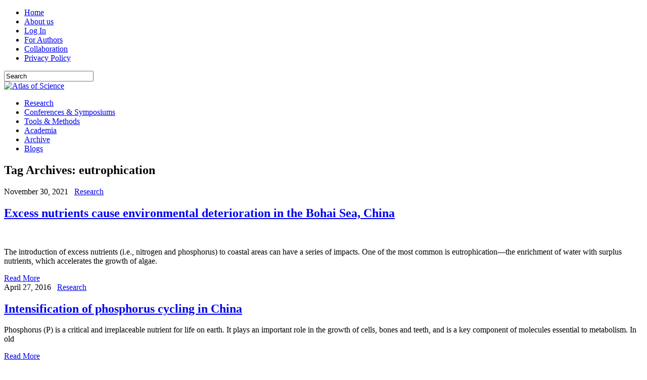

--- FILE ---
content_type: text/html; charset=UTF-8
request_url: https://atlasofscience.org/tag/eutrophication/
body_size: 12181
content:
<!DOCTYPE html>
<html xmlns="http://www.w3.org/1999/xhtml"  xmlns="http://www.w3.org/1999/xhtml" prefix="" lang="en-US">
<head profile="http://gmpg.org/xfn/11">
<meta http-equiv="Content-Type" content="text/html; charset=UTF-8" />

<meta name="viewport" content="width=device-width, initial-scale=1.0" />

<link rel="stylesheet" href="https://atlasofscience.org/wp-content/themes/NewsHour/lib/css/reset.css" type="text/css" media="screen, projection" />
<link rel="stylesheet" href="https://atlasofscience.org/wp-content/themes/NewsHour/lib/css/defaults.css" type="text/css" media="screen, projection" />
<!--[if lt IE 8]><link rel="stylesheet" href="https://atlasofscience.org/wp-content/themes/NewsHour/lib/css/ie.css" type="text/css" media="screen, projection" /><![endif]-->

<link rel="stylesheet" href="https://atlasofscience.org/wp-content/themes/NewsHour/style.css" type="text/css" media="screen, projection" />


<!-- BEGIN Metadata added by the Add-Meta-Tags WordPress plugin -->
<meta name="description" content="Content tagged with eutrophication." />
<meta name="keywords" content="eutrophication" />
<!-- END Metadata added by the Add-Meta-Tags WordPress plugin -->

<title>eutrophication &#8211; Atlas of Science</title>
<meta name='robots' content='max-image-preview:large' />
	<style>img:is([sizes="auto" i], [sizes^="auto," i]) { contain-intrinsic-size: 3000px 1500px }</style>
	<link rel='dns-prefetch' href='//ws.sharethis.com' />
<link rel="alternate" type="application/rss+xml" title="Atlas of Science &raquo; eutrophication Tag Feed" href="https://atlasofscience.org/tag/eutrophication/feed/" />
<script type="text/javascript">
/* <![CDATA[ */
window._wpemojiSettings = {"baseUrl":"https:\/\/s.w.org\/images\/core\/emoji\/16.0.1\/72x72\/","ext":".png","svgUrl":"https:\/\/s.w.org\/images\/core\/emoji\/16.0.1\/svg\/","svgExt":".svg","source":{"concatemoji":"https:\/\/atlasofscience.org\/wp-includes\/js\/wp-emoji-release.min.js?ver=6.8.3"}};
/*! This file is auto-generated */
!function(s,n){var o,i,e;function c(e){try{var t={supportTests:e,timestamp:(new Date).valueOf()};sessionStorage.setItem(o,JSON.stringify(t))}catch(e){}}function p(e,t,n){e.clearRect(0,0,e.canvas.width,e.canvas.height),e.fillText(t,0,0);var t=new Uint32Array(e.getImageData(0,0,e.canvas.width,e.canvas.height).data),a=(e.clearRect(0,0,e.canvas.width,e.canvas.height),e.fillText(n,0,0),new Uint32Array(e.getImageData(0,0,e.canvas.width,e.canvas.height).data));return t.every(function(e,t){return e===a[t]})}function u(e,t){e.clearRect(0,0,e.canvas.width,e.canvas.height),e.fillText(t,0,0);for(var n=e.getImageData(16,16,1,1),a=0;a<n.data.length;a++)if(0!==n.data[a])return!1;return!0}function f(e,t,n,a){switch(t){case"flag":return n(e,"\ud83c\udff3\ufe0f\u200d\u26a7\ufe0f","\ud83c\udff3\ufe0f\u200b\u26a7\ufe0f")?!1:!n(e,"\ud83c\udde8\ud83c\uddf6","\ud83c\udde8\u200b\ud83c\uddf6")&&!n(e,"\ud83c\udff4\udb40\udc67\udb40\udc62\udb40\udc65\udb40\udc6e\udb40\udc67\udb40\udc7f","\ud83c\udff4\u200b\udb40\udc67\u200b\udb40\udc62\u200b\udb40\udc65\u200b\udb40\udc6e\u200b\udb40\udc67\u200b\udb40\udc7f");case"emoji":return!a(e,"\ud83e\udedf")}return!1}function g(e,t,n,a){var r="undefined"!=typeof WorkerGlobalScope&&self instanceof WorkerGlobalScope?new OffscreenCanvas(300,150):s.createElement("canvas"),o=r.getContext("2d",{willReadFrequently:!0}),i=(o.textBaseline="top",o.font="600 32px Arial",{});return e.forEach(function(e){i[e]=t(o,e,n,a)}),i}function t(e){var t=s.createElement("script");t.src=e,t.defer=!0,s.head.appendChild(t)}"undefined"!=typeof Promise&&(o="wpEmojiSettingsSupports",i=["flag","emoji"],n.supports={everything:!0,everythingExceptFlag:!0},e=new Promise(function(e){s.addEventListener("DOMContentLoaded",e,{once:!0})}),new Promise(function(t){var n=function(){try{var e=JSON.parse(sessionStorage.getItem(o));if("object"==typeof e&&"number"==typeof e.timestamp&&(new Date).valueOf()<e.timestamp+604800&&"object"==typeof e.supportTests)return e.supportTests}catch(e){}return null}();if(!n){if("undefined"!=typeof Worker&&"undefined"!=typeof OffscreenCanvas&&"undefined"!=typeof URL&&URL.createObjectURL&&"undefined"!=typeof Blob)try{var e="postMessage("+g.toString()+"("+[JSON.stringify(i),f.toString(),p.toString(),u.toString()].join(",")+"));",a=new Blob([e],{type:"text/javascript"}),r=new Worker(URL.createObjectURL(a),{name:"wpTestEmojiSupports"});return void(r.onmessage=function(e){c(n=e.data),r.terminate(),t(n)})}catch(e){}c(n=g(i,f,p,u))}t(n)}).then(function(e){for(var t in e)n.supports[t]=e[t],n.supports.everything=n.supports.everything&&n.supports[t],"flag"!==t&&(n.supports.everythingExceptFlag=n.supports.everythingExceptFlag&&n.supports[t]);n.supports.everythingExceptFlag=n.supports.everythingExceptFlag&&!n.supports.flag,n.DOMReady=!1,n.readyCallback=function(){n.DOMReady=!0}}).then(function(){return e}).then(function(){var e;n.supports.everything||(n.readyCallback(),(e=n.source||{}).concatemoji?t(e.concatemoji):e.wpemoji&&e.twemoji&&(t(e.twemoji),t(e.wpemoji)))}))}((window,document),window._wpemojiSettings);
/* ]]> */
</script>
<link rel='stylesheet' id='dashicons-css' href='https://atlasofscience.org/wp-includes/css/dashicons.min.css?ver=6.8.3' type='text/css' media='all' />
<link rel='stylesheet' id='post-views-counter-frontend-css' href='https://atlasofscience.org/wp-content/plugins/post-views-counter/css/frontend.min.css?ver=1.5.5' type='text/css' media='all' />
<style id='wp-emoji-styles-inline-css' type='text/css'>

	img.wp-smiley, img.emoji {
		display: inline !important;
		border: none !important;
		box-shadow: none !important;
		height: 1em !important;
		width: 1em !important;
		margin: 0 0.07em !important;
		vertical-align: -0.1em !important;
		background: none !important;
		padding: 0 !important;
	}
</style>
<link rel='stylesheet' id='wp-block-library-css' href='https://atlasofscience.org/wp-includes/css/dist/block-library/style.min.css?ver=6.8.3' type='text/css' media='all' />
<style id='classic-theme-styles-inline-css' type='text/css'>
/*! This file is auto-generated */
.wp-block-button__link{color:#fff;background-color:#32373c;border-radius:9999px;box-shadow:none;text-decoration:none;padding:calc(.667em + 2px) calc(1.333em + 2px);font-size:1.125em}.wp-block-file__button{background:#32373c;color:#fff;text-decoration:none}
</style>
<style id='global-styles-inline-css' type='text/css'>
:root{--wp--preset--aspect-ratio--square: 1;--wp--preset--aspect-ratio--4-3: 4/3;--wp--preset--aspect-ratio--3-4: 3/4;--wp--preset--aspect-ratio--3-2: 3/2;--wp--preset--aspect-ratio--2-3: 2/3;--wp--preset--aspect-ratio--16-9: 16/9;--wp--preset--aspect-ratio--9-16: 9/16;--wp--preset--color--black: #000000;--wp--preset--color--cyan-bluish-gray: #abb8c3;--wp--preset--color--white: #ffffff;--wp--preset--color--pale-pink: #f78da7;--wp--preset--color--vivid-red: #cf2e2e;--wp--preset--color--luminous-vivid-orange: #ff6900;--wp--preset--color--luminous-vivid-amber: #fcb900;--wp--preset--color--light-green-cyan: #7bdcb5;--wp--preset--color--vivid-green-cyan: #00d084;--wp--preset--color--pale-cyan-blue: #8ed1fc;--wp--preset--color--vivid-cyan-blue: #0693e3;--wp--preset--color--vivid-purple: #9b51e0;--wp--preset--gradient--vivid-cyan-blue-to-vivid-purple: linear-gradient(135deg,rgba(6,147,227,1) 0%,rgb(155,81,224) 100%);--wp--preset--gradient--light-green-cyan-to-vivid-green-cyan: linear-gradient(135deg,rgb(122,220,180) 0%,rgb(0,208,130) 100%);--wp--preset--gradient--luminous-vivid-amber-to-luminous-vivid-orange: linear-gradient(135deg,rgba(252,185,0,1) 0%,rgba(255,105,0,1) 100%);--wp--preset--gradient--luminous-vivid-orange-to-vivid-red: linear-gradient(135deg,rgba(255,105,0,1) 0%,rgb(207,46,46) 100%);--wp--preset--gradient--very-light-gray-to-cyan-bluish-gray: linear-gradient(135deg,rgb(238,238,238) 0%,rgb(169,184,195) 100%);--wp--preset--gradient--cool-to-warm-spectrum: linear-gradient(135deg,rgb(74,234,220) 0%,rgb(151,120,209) 20%,rgb(207,42,186) 40%,rgb(238,44,130) 60%,rgb(251,105,98) 80%,rgb(254,248,76) 100%);--wp--preset--gradient--blush-light-purple: linear-gradient(135deg,rgb(255,206,236) 0%,rgb(152,150,240) 100%);--wp--preset--gradient--blush-bordeaux: linear-gradient(135deg,rgb(254,205,165) 0%,rgb(254,45,45) 50%,rgb(107,0,62) 100%);--wp--preset--gradient--luminous-dusk: linear-gradient(135deg,rgb(255,203,112) 0%,rgb(199,81,192) 50%,rgb(65,88,208) 100%);--wp--preset--gradient--pale-ocean: linear-gradient(135deg,rgb(255,245,203) 0%,rgb(182,227,212) 50%,rgb(51,167,181) 100%);--wp--preset--gradient--electric-grass: linear-gradient(135deg,rgb(202,248,128) 0%,rgb(113,206,126) 100%);--wp--preset--gradient--midnight: linear-gradient(135deg,rgb(2,3,129) 0%,rgb(40,116,252) 100%);--wp--preset--font-size--small: 13px;--wp--preset--font-size--medium: 20px;--wp--preset--font-size--large: 36px;--wp--preset--font-size--x-large: 42px;--wp--preset--spacing--20: 0.44rem;--wp--preset--spacing--30: 0.67rem;--wp--preset--spacing--40: 1rem;--wp--preset--spacing--50: 1.5rem;--wp--preset--spacing--60: 2.25rem;--wp--preset--spacing--70: 3.38rem;--wp--preset--spacing--80: 5.06rem;--wp--preset--shadow--natural: 6px 6px 9px rgba(0, 0, 0, 0.2);--wp--preset--shadow--deep: 12px 12px 50px rgba(0, 0, 0, 0.4);--wp--preset--shadow--sharp: 6px 6px 0px rgba(0, 0, 0, 0.2);--wp--preset--shadow--outlined: 6px 6px 0px -3px rgba(255, 255, 255, 1), 6px 6px rgba(0, 0, 0, 1);--wp--preset--shadow--crisp: 6px 6px 0px rgba(0, 0, 0, 1);}:where(.is-layout-flex){gap: 0.5em;}:where(.is-layout-grid){gap: 0.5em;}body .is-layout-flex{display: flex;}.is-layout-flex{flex-wrap: wrap;align-items: center;}.is-layout-flex > :is(*, div){margin: 0;}body .is-layout-grid{display: grid;}.is-layout-grid > :is(*, div){margin: 0;}:where(.wp-block-columns.is-layout-flex){gap: 2em;}:where(.wp-block-columns.is-layout-grid){gap: 2em;}:where(.wp-block-post-template.is-layout-flex){gap: 1.25em;}:where(.wp-block-post-template.is-layout-grid){gap: 1.25em;}.has-black-color{color: var(--wp--preset--color--black) !important;}.has-cyan-bluish-gray-color{color: var(--wp--preset--color--cyan-bluish-gray) !important;}.has-white-color{color: var(--wp--preset--color--white) !important;}.has-pale-pink-color{color: var(--wp--preset--color--pale-pink) !important;}.has-vivid-red-color{color: var(--wp--preset--color--vivid-red) !important;}.has-luminous-vivid-orange-color{color: var(--wp--preset--color--luminous-vivid-orange) !important;}.has-luminous-vivid-amber-color{color: var(--wp--preset--color--luminous-vivid-amber) !important;}.has-light-green-cyan-color{color: var(--wp--preset--color--light-green-cyan) !important;}.has-vivid-green-cyan-color{color: var(--wp--preset--color--vivid-green-cyan) !important;}.has-pale-cyan-blue-color{color: var(--wp--preset--color--pale-cyan-blue) !important;}.has-vivid-cyan-blue-color{color: var(--wp--preset--color--vivid-cyan-blue) !important;}.has-vivid-purple-color{color: var(--wp--preset--color--vivid-purple) !important;}.has-black-background-color{background-color: var(--wp--preset--color--black) !important;}.has-cyan-bluish-gray-background-color{background-color: var(--wp--preset--color--cyan-bluish-gray) !important;}.has-white-background-color{background-color: var(--wp--preset--color--white) !important;}.has-pale-pink-background-color{background-color: var(--wp--preset--color--pale-pink) !important;}.has-vivid-red-background-color{background-color: var(--wp--preset--color--vivid-red) !important;}.has-luminous-vivid-orange-background-color{background-color: var(--wp--preset--color--luminous-vivid-orange) !important;}.has-luminous-vivid-amber-background-color{background-color: var(--wp--preset--color--luminous-vivid-amber) !important;}.has-light-green-cyan-background-color{background-color: var(--wp--preset--color--light-green-cyan) !important;}.has-vivid-green-cyan-background-color{background-color: var(--wp--preset--color--vivid-green-cyan) !important;}.has-pale-cyan-blue-background-color{background-color: var(--wp--preset--color--pale-cyan-blue) !important;}.has-vivid-cyan-blue-background-color{background-color: var(--wp--preset--color--vivid-cyan-blue) !important;}.has-vivid-purple-background-color{background-color: var(--wp--preset--color--vivid-purple) !important;}.has-black-border-color{border-color: var(--wp--preset--color--black) !important;}.has-cyan-bluish-gray-border-color{border-color: var(--wp--preset--color--cyan-bluish-gray) !important;}.has-white-border-color{border-color: var(--wp--preset--color--white) !important;}.has-pale-pink-border-color{border-color: var(--wp--preset--color--pale-pink) !important;}.has-vivid-red-border-color{border-color: var(--wp--preset--color--vivid-red) !important;}.has-luminous-vivid-orange-border-color{border-color: var(--wp--preset--color--luminous-vivid-orange) !important;}.has-luminous-vivid-amber-border-color{border-color: var(--wp--preset--color--luminous-vivid-amber) !important;}.has-light-green-cyan-border-color{border-color: var(--wp--preset--color--light-green-cyan) !important;}.has-vivid-green-cyan-border-color{border-color: var(--wp--preset--color--vivid-green-cyan) !important;}.has-pale-cyan-blue-border-color{border-color: var(--wp--preset--color--pale-cyan-blue) !important;}.has-vivid-cyan-blue-border-color{border-color: var(--wp--preset--color--vivid-cyan-blue) !important;}.has-vivid-purple-border-color{border-color: var(--wp--preset--color--vivid-purple) !important;}.has-vivid-cyan-blue-to-vivid-purple-gradient-background{background: var(--wp--preset--gradient--vivid-cyan-blue-to-vivid-purple) !important;}.has-light-green-cyan-to-vivid-green-cyan-gradient-background{background: var(--wp--preset--gradient--light-green-cyan-to-vivid-green-cyan) !important;}.has-luminous-vivid-amber-to-luminous-vivid-orange-gradient-background{background: var(--wp--preset--gradient--luminous-vivid-amber-to-luminous-vivid-orange) !important;}.has-luminous-vivid-orange-to-vivid-red-gradient-background{background: var(--wp--preset--gradient--luminous-vivid-orange-to-vivid-red) !important;}.has-very-light-gray-to-cyan-bluish-gray-gradient-background{background: var(--wp--preset--gradient--very-light-gray-to-cyan-bluish-gray) !important;}.has-cool-to-warm-spectrum-gradient-background{background: var(--wp--preset--gradient--cool-to-warm-spectrum) !important;}.has-blush-light-purple-gradient-background{background: var(--wp--preset--gradient--blush-light-purple) !important;}.has-blush-bordeaux-gradient-background{background: var(--wp--preset--gradient--blush-bordeaux) !important;}.has-luminous-dusk-gradient-background{background: var(--wp--preset--gradient--luminous-dusk) !important;}.has-pale-ocean-gradient-background{background: var(--wp--preset--gradient--pale-ocean) !important;}.has-electric-grass-gradient-background{background: var(--wp--preset--gradient--electric-grass) !important;}.has-midnight-gradient-background{background: var(--wp--preset--gradient--midnight) !important;}.has-small-font-size{font-size: var(--wp--preset--font-size--small) !important;}.has-medium-font-size{font-size: var(--wp--preset--font-size--medium) !important;}.has-large-font-size{font-size: var(--wp--preset--font-size--large) !important;}.has-x-large-font-size{font-size: var(--wp--preset--font-size--x-large) !important;}
:where(.wp-block-post-template.is-layout-flex){gap: 1.25em;}:where(.wp-block-post-template.is-layout-grid){gap: 1.25em;}
:where(.wp-block-columns.is-layout-flex){gap: 2em;}:where(.wp-block-columns.is-layout-grid){gap: 2em;}
:root :where(.wp-block-pullquote){font-size: 1.5em;line-height: 1.6;}
</style>
<link rel='stylesheet' id='contact-form-7-css' href='https://atlasofscience.org/wp-content/plugins/contact-form-7/includes/css/styles.css?ver=6.1.2' type='text/css' media='all' />
<link rel='stylesheet' id='cookie-notice-front-css' href='https://atlasofscience.org/wp-content/plugins/cookie-notice/css/front.min.css?ver=2.5.7' type='text/css' media='all' />
<link rel='stylesheet' id='rhy_add_css-css' href='https://atlasofscience.org/wp-content/plugins/easy-redirect/css/style.css?ver=6.8.3' type='text/css' media='all' />
<link rel='stylesheet' id='pp-bootstrap-css' href='https://atlasofscience.org/wp-content/plugins/ppress/assets/css/flat-ui/bs/css/bs.css?ver=6.8.3' type='text/css' media='all' />
<link rel='stylesheet' id='pp-flat-ui-css' href='https://atlasofscience.org/wp-content/plugins/ppress/assets/css/flat-ui/css/flat-ui.css?ver=6.8.3' type='text/css' media='all' />
<link rel='stylesheet' id='ppcore-css' href='https://atlasofscience.org/wp-content/plugins/ppress/assets/css/ppcore.css?ver=6.8.3' type='text/css' media='all' />
<script type="text/javascript" id="cookie-notice-front-js-before">
/* <![CDATA[ */
var cnArgs = {"ajaxUrl":"https:\/\/atlasofscience.org\/wp-admin\/admin-ajax.php","nonce":"a3b916dfb1","hideEffect":"fade","position":"bottom","onScroll":false,"onScrollOffset":100,"onClick":false,"cookieName":"cookie_notice_accepted","cookieTime":2592000,"cookieTimeRejected":2592000,"globalCookie":false,"redirection":false,"cache":false,"revokeCookies":false,"revokeCookiesOpt":"automatic"};
/* ]]> */
</script>
<script type="text/javascript" src="https://atlasofscience.org/wp-content/plugins/cookie-notice/js/front.min.js?ver=2.5.7" id="cookie-notice-front-js"></script>
<script type="text/javascript" src="https://atlasofscience.org/wp-includes/js/jquery/jquery.min.js?ver=3.7.1" id="jquery-core-js"></script>
<script type="text/javascript" src="https://atlasofscience.org/wp-includes/js/jquery/jquery-migrate.min.js?ver=3.4.1" id="jquery-migrate-js"></script>
<script type="text/javascript" src="https://atlasofscience.org/wp-content/themes/NewsHour/lib/js/superfish.js?ver=6.8.3" id="superfish-js"></script>
<script type="text/javascript" src="https://atlasofscience.org/wp-content/themes/NewsHour/lib/js/jquery.mobilemenu.js?ver=6.8.3" id="mobilemenu-js"></script>
<script id='st_insights_js' type="text/javascript" src="https://ws.sharethis.com/button/st_insights.js?publisher=eba0f3ba-f9ab-408c-bc68-c28af5afe749&amp;product=feather&amp;ver=1760032992" id="feather-sharethis-js"></script>
<link rel="https://api.w.org/" href="https://atlasofscience.org/wp-json/" /><link rel="alternate" title="JSON" type="application/json" href="https://atlasofscience.org/wp-json/wp/v2/tags/4267" /><link rel="EditURI" type="application/rsd+xml" title="RSD" href="https://atlasofscience.org/xmlrpc.php?rsd" />

<link rel="shortcut icon" href="https://atlasofscience.org/wp-content/uploads/2015/09/favicon1.ico" type="image/x-icon" />
<link rel="alternate" type="application/rss+xml" title="Atlas of Science RSS Feed" href="https://atlasofscience.org/feed/" />
<link rel="pingback" href="https://atlasofscience.org/xmlrpc.php" />

<style type="text/css"></style>
<style type="text/css" id="custom-background-css">
body.custom-background { background-image: url("https://atlasofscience.org/wp-content/uploads/2015/10/bg-r.png"); background-position: left top; background-size: auto; background-repeat: repeat-x; background-attachment: scroll; }
</style>
	<style>
.synved-social-resolution-single {
display: inline-block;
}
.synved-social-resolution-normal {
display: inline-block;
}
.synved-social-resolution-hidef {
display: none;
}

@media only screen and (min--moz-device-pixel-ratio: 2),
only screen and (-o-min-device-pixel-ratio: 2/1),
only screen and (-webkit-min-device-pixel-ratio: 2),
only screen and (min-device-pixel-ratio: 2),
only screen and (min-resolution: 2dppx),
only screen and (min-resolution: 192dpi) {
	.synved-social-resolution-normal {
	display: none;
	}
	.synved-social-resolution-hidef {
	display: inline-block;
	}
}
</style><script>
  (function(i,s,o,g,r,a,m){i['GoogleAnalyticsObject']=r;i[r]=i[r]||function(){
  (i[r].q=i[r].q||[]).push(arguments)},i[r].l=1*new Date();a=s.createElement(o),
  m=s.getElementsByTagName(o)[0];a.async=1;a.src=g;m.parentNode.insertBefore(a,m)
  })(window,document,'script','//www.google-analytics.com/analytics.js','ga');

  ga('create', 'UA-68298920-1', 'auto');
  ga('send', 'pageview');

</script>

</head>

<body class="archive tag tag-eutrophication tag-4267 custom-background wp-theme-NewsHour cookies-not-set">

<div id="container">

    <div class="clearfix">
        			<div class="menu-primary-container"><ul id="menu-maim-top-menu" class="menus menu-primary"><li id="menu-item-27" class="menu-item menu-item-type-custom menu-item-object-custom menu-item-home menu-item-27"><a href="http://atlasofscience.org/">Home</a></li>
<li id="menu-item-30" class="menu-item menu-item-type-post_type menu-item-object-page menu-item-30"><a href="https://atlasofscience.org/about/">About us</a></li>
<li id="menu-item-296" class="menu-item menu-item-type-post_type menu-item-object-page menu-item-296"><a href="https://atlasofscience.org/log-in/">Log In</a></li>
<li id="menu-item-293" class="menu-item menu-item-type-post_type menu-item-object-page menu-item-293"><a href="https://atlasofscience.org/for-authors/">For Authors</a></li>
<li id="menu-item-17291" class="menu-item menu-item-type-post_type menu-item-object-page menu-item-17291"><a href="https://atlasofscience.org/collaboration/">Collaboration</a></li>
<li id="menu-item-25382" class="menu-item menu-item-type-post_type menu-item-object-page menu-item-privacy-policy menu-item-25382"><a rel="privacy-policy" href="https://atlasofscience.org/privacy-policy/">Privacy Policy</a></li>
</ul></div>              <!--.primary menu--> 	
                
        <div id="topsearch">
             
<div id="search" title="Type and hit enter">
    <form method="get" id="searchform" action="https://atlasofscience.org/"> 
        <input type="text" value="Search" 
            name="s" id="s"  onblur="if (this.value == '')  {this.value = 'Search';}"  
            onfocus="if (this.value == 'Search') {this.value = '';}" 
        />
    </form>
</div><!-- #search -->        </div>
    </div>
    

    <div id="header">
    
        <div class="logo">
        
            <a href="https://atlasofscience.org"><img src="https://atlasofscience.org/wp-content/uploads/2020/08/Logo-Atlasofscience-r1.png" alt="Atlas of Science" title="Atlas of Science" /></a>
        
        </div><!-- .logo -->

        <div class="header-right">
             
        </div><!-- .header-right -->
        
    </div><!-- #header -->
    
            <div class="clearfix">
            			<div class="menu-secondary-container"><ul id="menu-horizontal-menu1" class="menus menu-secondary"><li id="menu-item-1402" class="menu-item menu-item-type-taxonomy menu-item-object-category menu-item-1402"><a href="https://atlasofscience.org/category/laymans-summary/">Research</a></li>
<li id="menu-item-1401" class="menu-item menu-item-type-taxonomy menu-item-object-category menu-item-1401"><a href="https://atlasofscience.org/category/conferences-symposiums/">Conferences &#038; Symposiums</a></li>
<li id="menu-item-15474" class="menu-item menu-item-type-taxonomy menu-item-object-category menu-item-15474"><a href="https://atlasofscience.org/category/tools-methods/">Tools &#038; Methods</a></li>
<li id="menu-item-20291" class="menu-item menu-item-type-taxonomy menu-item-object-category menu-item-20291"><a href="https://atlasofscience.org/category/academia/">Academia</a></li>
<li id="menu-item-15633" class="menu-item menu-item-type-post_type menu-item-object-page menu-item-15633"><a href="https://atlasofscience.org/archive/">Archive</a></li>
<li id="menu-item-27591" class="menu-item menu-item-type-taxonomy menu-item-object-category menu-item-27591"><a href="https://atlasofscience.org/category/blogs/">Blogs</a></li>
</ul></div>              <!--.secondary menu--> 	
                </div>
    
    <div id="main">
    
                
        <div id="content">
        
                    
            <h2 class="page-title">Tag Archives: <span>eutrophication</span></h2>
            
            <div class="post-wrap clearfix">    
    <div class="post post-box clearfix post-32201 type-post status-publish format-standard has-post-thumbnail hentry category-laymans-summary tag-bohai-sea tag-ecological-effect tag-eutrophication tag-nutrients tag-phytoplankton tag-trophic-state" id="post-32201">
    
        <div class="postmeta-primary">

            <span class="meta_date">November 30, 2021</span>
            
             &nbsp; <span class="meta_categories"><a href="https://atlasofscience.org/category/laymans-summary/" rel="category tag">Research</a></span> 
        </div>
        
        <h2 class="title"><a href="https://atlasofscience.org/excess-nutrients-cause-environmental-deterioration-in-the-bohai-sea-china/" title="Permalink to Excess nutrients cause environmental deterioration in the Bohai Sea, China" rel="bookmark">Excess nutrients cause environmental deterioration in the Bohai Sea, China</a></h2>


        
        <div class="entry clearfix">
            
            <a href="https://atlasofscience.org/excess-nutrients-cause-environmental-deterioration-in-the-bohai-sea-china/"><img width="90" height="90" src="https://atlasofscience.org/wp-content/uploads/2021/11/Excess-nutrients-cause-environmental-AoS-t-150x150.jpg" class="alignleft featured_image wp-post-image" alt="" decoding="async" srcset="https://atlasofscience.org/wp-content/uploads/2021/11/Excess-nutrients-cause-environmental-AoS-t-150x150.jpg 150w, https://atlasofscience.org/wp-content/uploads/2021/11/Excess-nutrients-cause-environmental-AoS-t-300x300.jpg 300w, https://atlasofscience.org/wp-content/uploads/2021/11/Excess-nutrients-cause-environmental-AoS-t-65x65.jpg 65w, https://atlasofscience.org/wp-content/uploads/2021/11/Excess-nutrients-cause-environmental-AoS-t.jpg 500w" sizes="(max-width: 90px) 100vw, 90px" /></a>            
            <p>
                The introduction of excess nutrients (i.e., nitrogen and phosphorus) to coastal areas can have a series of impacts. One of the most common is eutrophication—the enrichment of water with surplus nutrients, which accelerates the growth of algae.            </p>

        </div>
        
                <div class="readmore">
            <a href="https://atlasofscience.org/excess-nutrients-cause-environmental-deterioration-in-the-bohai-sea-china/#more-32201" title="Permalink to Excess nutrients cause environmental deterioration in the Bohai Sea, China" rel="bookmark">Read More</a>
        </div>
                
    </div><!-- Post ID 32201 -->    
    <div class="post post-box clearfix post-12746 type-post status-publish format-standard hentry category-laymans-summary tag-eutrophication tag-phosphorus-cycle tag-sustainability" id="post-12746">
    
        <div class="postmeta-primary">

            <span class="meta_date">April 27, 2016</span>
            
             &nbsp; <span class="meta_categories"><a href="https://atlasofscience.org/category/laymans-summary/" rel="category tag">Research</a></span> 
        </div>
        
        <h2 class="title"><a href="https://atlasofscience.org/intensification-of-phosphorus-cycling-in-china/" title="Permalink to Intensification of phosphorus cycling in China" rel="bookmark">Intensification of phosphorus cycling in China</a></h2>


        
        <div class="entry clearfix">
            
                        
            <p>
                Phosphorus (P) is a critical and irreplaceable nutrient for life on earth. It plays an important role in the growth of cells, bones and teeth, and is a key component of molecules essential to metabolism. In old            </p>

        </div>
        
                <div class="readmore">
            <a href="https://atlasofscience.org/intensification-of-phosphorus-cycling-in-china/#more-12746" title="Permalink to Intensification of phosphorus cycling in China" rel="bookmark">Read More</a>
        </div>
                
    </div><!-- Post ID 12746 --></div>            
                    
        </div><!-- #content -->
    
        
<div id="sidebar-primary">

    <ul class="widget-container"><li id="text-7" class="widget widget_text"><h3 class="widgettitle">Top Keywords</h3>			<div class="textwidget"><p><a href="https://atlasofscience.org/tag/diabetes/"> <strong>Diabetes</strong></a> | <a href="https://atlasofscience.org/tag/alzheimers-disease/"><strong>Alzheimer&#8217;s disease</strong></a><br />
<a href="https://atlasofscience.org/tag/cancer/"><strong>Cancer</strong></a> | <a href="https://atlasofscience.org/tag/breast-cancer/"> <strong>Breast cancer</strong></a> | <a href="https://atlasofscience.org/tag/tumor/"> <strong>Tumor</strong></a><br />
<a href="https://atlasofscience.org/tag/blood-pressure/"> <strong>Blood pressure</strong></a> | <a href="https://atlasofscience.org/tag/heart/"> <strong>Heart</strong></a><br />
<a href="https://atlasofscience.org/tag/brain/"> <strong>Brain</strong></a> | <a href="https://atlasofscience.org/tag/kidney/"><strong>Kidney</strong></a> | <a href="https://atlasofscience.org/tag/liver/"> <strong>Liver</strong></a> | <a href="https://atlasofscience.org/tag/lung/"> <strong>Lung</strong></a><br />
<a href="https://atlasofscience.org/tag/stress/"> <strong>Stress</strong></a> | <a href="https://atlasofscience.org/tag/pain/"> <strong>Pain</strong></a> | <a href="https://atlasofscience.org/tag/therapy/"> <strong>Therapy</strong></a><br />
<a href="https://atlasofscience.org/tag/infection/"> <strong>Infection</strong></a> | <a href="https://atlasofscience.org/tag/inflammation/"> <strong>Inflammation</strong></a> | <a href="https://atlasofscience.org/tag/injury/"> <strong>Injury</strong></a><br />
<a href="https://atlasofscience.org/tag/dna/"> <strong>DNA</strong></a> | <a href="https://atlasofscience.org/tag/rna/"> <strong>RNA</strong></a> | <a href="https://atlasofscience.org/tag/receptor/"> <strong>Receptor</strong></a> | <a href="https://atlasofscience.org/tag/nanoparticles/"> <strong>Nanoparticles</strong></a><br />
<a href="https://atlasofscience.org/tag/bacteria/"> <strong>Bacteria</strong></a> | <a href="https://atlasofscience.org/tag/virus/"> <strong>Virus</strong></a> | <a href="https://atlasofscience.org/tag/plant/"> <strong>Plant</strong></a></p>
<p><a href="https://atlasofscience.org/keywords"> <strong>See more &#8230;</strong></a></p>
</div>
		</li></ul>			<ul class="widget-container"><li id="wpt_widget-2" class="widget widget_wpt">			<div class="wpt_widget_content" id="wpt_widget-2_content" data-widget-number="2">
				<ul class="wpt-tabs has-1-tabs">
																		<li class="tab_title"><a href="#" id="popular-tab">Popular</a></li>
																																																</ul> <!--end .tabs-->
				<div class="clear"></div>
				<div class="inside">
											<div id="popular-tab-content" class="tab-content">
						</div> <!--end #popular-tab-content-->
																									<div class="clear"></div>
				</div> <!--end .inside -->
				<div class="clear"></div>
			</div><!--end #tabber -->
						<script type="text/javascript">
				jQuery(function($) {
					$('#wpt_widget-2_content').data('args', {"allow_pagination":"1","post_num":"10","title_length":"15","comment_num":"10","show_thumb":"1","thumb_size":"small","show_date":"1","show_excerpt":null,"excerpt_length":"15","show_comment_num":null,"show_avatar":"1","show_love":null,"widget_logic":""});
				});
			</script>
			</li></ul>			        <ul class="widget-container"><li class="posts-widget">
             <h3 class="widgettitle">Tools &#038; Methods</h3>             <ul>
        	                    <li class="clearfix">
                        <a href="https://atlasofscience.org/proofread-or-perish-editing-your-scientific-writing-for-successful-publication/"><img width="60" height="60" src="https://atlasofscience.org/wp-content/uploads/2017/04/Proof-Reading-Service-t-150x150.jpg" class="posts-widget-featured-image alignleft wp-post-image" alt="" decoding="async" loading="lazy" srcset="https://atlasofscience.org/wp-content/uploads/2017/04/Proof-Reading-Service-t-150x150.jpg 150w, https://atlasofscience.org/wp-content/uploads/2017/04/Proof-Reading-Service-t-300x300.jpg 300w, https://atlasofscience.org/wp-content/uploads/2017/04/Proof-Reading-Service-t-65x65.jpg 65w, https://atlasofscience.org/wp-content/uploads/2017/04/Proof-Reading-Service-t.jpg 323w" sizes="auto, (max-width: 60px) 100vw, 60px" /></a>                          <h3 class="posts-widgettitle"><a href="https://atlasofscience.org/proofread-or-perish-editing-your-scientific-writing-for-successful-publication/" rel="bookmark" title="Proofread or Perish: Editing your scientific writing for successful publication">Proofread or Perish: Editing your scientific writing for successful publication</a></h3>                        <div class="posts-widget-entry">Perhaps the consequences of neglecting to proofread and edit scientific <a class="posts-widget-more" href="https://atlasofscience.org/proofread-or-perish-editing-your-scientific-writing-for-successful-publication/" rel="bookmark" title="Permalink to Proofread or Perish: Editing your scientific writing for successful publication">Read More &raquo;</a>                                </div>                    </li>
                                    <li class="clearfix">
                        <a href="https://atlasofscience.org/lab-leader-makes-software-applications-for-experiment-design-in-life-science/"><img width="60" height="60" src="https://atlasofscience.org/wp-content/uploads/2017/02/LabLeader1-t-150x150.png" class="posts-widget-featured-image alignleft wp-post-image" alt="" decoding="async" loading="lazy" srcset="https://atlasofscience.org/wp-content/uploads/2017/02/LabLeader1-t-150x150.png 150w, https://atlasofscience.org/wp-content/uploads/2017/02/LabLeader1-t-65x65.png 65w" sizes="auto, (max-width: 60px) 100vw, 60px" /></a>                          <h3 class="posts-widgettitle"><a href="https://atlasofscience.org/lab-leader-makes-software-applications-for-experiment-design-in-life-science/" rel="bookmark" title="Lab Leader makes software applications for experiment design in life science">Lab Leader makes software applications for experiment design in life science</a></h3>                        <div class="posts-widget-entry">Pick your target molecules and the application will generate a <a class="posts-widget-more" href="https://atlasofscience.org/lab-leader-makes-software-applications-for-experiment-design-in-life-science/" rel="bookmark" title="Permalink to Lab Leader makes software applications for experiment design in life science">Read More &raquo;</a>                                </div>                    </li>
                                    <li class="clearfix">
                        <a href="https://atlasofscience.org/cyagen-biosciences-helping-you-choose-the-right-animal-model-for-your-research/"><img width="60" height="60" src="https://atlasofscience.org/wp-content/uploads/2016/11/CyagenBiosciences-tt.jpg" class="posts-widget-featured-image alignleft wp-post-image" alt="" decoding="async" loading="lazy" srcset="https://atlasofscience.org/wp-content/uploads/2016/11/CyagenBiosciences-tt.jpg 150w, https://atlasofscience.org/wp-content/uploads/2016/11/CyagenBiosciences-tt-65x65.jpg 65w" sizes="auto, (max-width: 60px) 100vw, 60px" /></a>                          <h3 class="posts-widgettitle"><a href="https://atlasofscience.org/cyagen-biosciences-helping-you-choose-the-right-animal-model-for-your-research/" rel="bookmark" title="Cyagen Biosciences – Helping you choose the right animal model for your research">Cyagen Biosciences – Helping you choose the right animal model for your research</a></h3>                        <div class="posts-widget-entry">While many animal models are available “ off the shelf <a class="posts-widget-more" href="https://atlasofscience.org/cyagen-biosciences-helping-you-choose-the-right-animal-model-for-your-research/" rel="bookmark" title="Permalink to Cyagen Biosciences – Helping you choose the right animal model for your research">Read More &raquo;</a>                                </div>                    </li>
                                    <li class="clearfix">
                        <a href="https://atlasofscience.org/labcollector-lims-and-eln-for-improving-productivity-in-the-lab/"><img width="60" height="60" src="https://atlasofscience.org/wp-content/uploads/2016/09/AgileBio-t-150x150.gif" class="posts-widget-featured-image alignleft wp-post-image" alt="" decoding="async" loading="lazy" srcset="https://atlasofscience.org/wp-content/uploads/2016/09/AgileBio-t-150x150.gif 150w, https://atlasofscience.org/wp-content/uploads/2016/09/AgileBio-t-65x65.gif 65w" sizes="auto, (max-width: 60px) 100vw, 60px" /></a>                          <h3 class="posts-widgettitle"><a href="https://atlasofscience.org/labcollector-lims-and-eln-for-improving-productivity-in-the-lab/" rel="bookmark" title="LabCollector LIMS and ELN for improving productivity in the lab">LabCollector LIMS and ELN for improving productivity in the lab</a></h3>                        <div class="posts-widget-entry">Lab management is difficult. There are many diverse tasks including: <a class="posts-widget-more" href="https://atlasofscience.org/labcollector-lims-and-eln-for-improving-productivity-in-the-lab/" rel="bookmark" title="Permalink to LabCollector LIMS and ELN for improving productivity in the lab">Read More &raquo;</a>                                </div>                    </li>
                                    <li class="clearfix">
                        <a href="https://atlasofscience.org/image-cytometer-nucleocounter-nc-3000/"><img width="60" height="60" src="https://atlasofscience.org/wp-content/uploads/2016/08/NC300-t-150x150.jpg" class="posts-widget-featured-image alignleft wp-post-image" alt="" decoding="async" loading="lazy" srcset="https://atlasofscience.org/wp-content/uploads/2016/08/NC300-t-150x150.jpg 150w, https://atlasofscience.org/wp-content/uploads/2016/08/NC300-t-300x300.jpg 300w, https://atlasofscience.org/wp-content/uploads/2016/08/NC300-t-65x65.jpg 65w, https://atlasofscience.org/wp-content/uploads/2016/08/NC300-t.jpg 447w" sizes="auto, (max-width: 60px) 100vw, 60px" /></a>                          <h3 class="posts-widgettitle"><a href="https://atlasofscience.org/image-cytometer-nucleocounter-nc-3000/" rel="bookmark" title="Image Cytometer &#8211; NucleoCounter® NC-3000™">Image Cytometer &#8211; NucleoCounter® NC-3000™</a></h3>                        <div class="posts-widget-entry">The NucleoCounter® NC-3000™ is an advanced image cytometer utilizing fluorescence <a class="posts-widget-more" href="https://atlasofscience.org/image-cytometer-nucleocounter-nc-3000/" rel="bookmark" title="Permalink to Image Cytometer &#8211; NucleoCounter® NC-3000™">Read More &raquo;</a>                                </div>                    </li>
                            </ul>
        </li></ul>
            
</div><!-- #sidebar-primary -->        
                
    </div><!-- #main -->
    
    
    <div id="footer-widgets" class="clearfix">
                <div class="footer-widget-box">
            
		<ul class="widget-container"><li id="recent-posts-2" class="widget widget_recent_entries">
		<h3 class="widgettitle">Recent Posts</h3>
		<ul>
											<li>
					<a href="https://atlasofscience.org/pepitem-supports-new-bone-and-blood-vessel-growth-in-osteoporosis/">PEPITEM supports new bone and blood vessel growth in osteoporosis</a>
									</li>
											<li>
					<a href="https://atlasofscience.org/looking-inside-the-heart-how-multiple-chronic-illnesses-disrupt-our-cells/">Looking inside the heart: how multiple chronic illnesses disrupt our cells</a>
									</li>
											<li>
					<a href="https://atlasofscience.org/boosting-chicken-health-with-tea-extract-a-natural-shield-against-stress/">Boosting chicken health with tea extract: a natural shield against stress</a>
									</li>
											<li>
					<a href="https://atlasofscience.org/boosting-vaccine-power-how-injection-site-matters/">Boosting vaccine power: how injection site matters</a>
									</li>
											<li>
					<a href="https://atlasofscience.org/anti-tumor-ige-antibody-enhancing-strength-by-stripping-sugars/">Anti-tumor IgE antibody: enhancing strength by stripping sugars</a>
									</li>
					</ul>

		</li></ul>        </div>
        
        <div class="footer-widget-box">
            <ul class="widget-container"><li id="tag_cloud-2" class="widget widget_tag_cloud"><h3 class="widgettitle">Tags</h3><div class="tagcloud"><a href="https://atlasofscience.org/tag/alcohol/" class="tag-cloud-link tag-link-939 tag-link-position-1" style="font-size: 8.304347826087pt;" aria-label="alcohol (40 items)">alcohol</a>
<a href="https://atlasofscience.org/tag/alzheimers-disease/" class="tag-cloud-link tag-link-1316 tag-link-position-2" style="font-size: 9.5217391304348pt;" aria-label="alzheimer&#039;s disease (48 items)">alzheimer&#039;s disease</a>
<a href="https://atlasofscience.org/tag/bacteria/" class="tag-cloud-link tag-link-143 tag-link-position-3" style="font-size: 15.304347826087pt;" aria-label="bacteria (117 items)">bacteria</a>
<a href="https://atlasofscience.org/tag/blood/" class="tag-cloud-link tag-link-26 tag-link-position-4" style="font-size: 13.021739130435pt;" aria-label="blood (82 items)">blood</a>
<a href="https://atlasofscience.org/tag/bone/" class="tag-cloud-link tag-link-351 tag-link-position-5" style="font-size: 8.9130434782609pt;" aria-label="bone (44 items)">bone</a>
<a href="https://atlasofscience.org/tag/brain/" class="tag-cloud-link tag-link-129 tag-link-position-6" style="font-size: 18.652173913043pt;" aria-label="brain (195 items)">brain</a>
<a href="https://atlasofscience.org/tag/breast-cancer/" class="tag-cloud-link tag-link-221 tag-link-position-7" style="font-size: 9.3695652173913pt;" aria-label="breast cancer (47 items)">breast cancer</a>
<a href="https://atlasofscience.org/tag/cancer/" class="tag-cloud-link tag-link-72 tag-link-position-8" style="font-size: 22pt;" aria-label="cancer (322 items)">cancer</a>
<a href="https://atlasofscience.org/tag/cell/" class="tag-cloud-link tag-link-325 tag-link-position-9" style="font-size: 10.434782608696pt;" aria-label="cell (55 items)">cell</a>
<a href="https://atlasofscience.org/tag/children/" class="tag-cloud-link tag-link-623 tag-link-position-10" style="font-size: 12.869565217391pt;" aria-label="children (80 items)">children</a>
<a href="https://atlasofscience.org/tag/conference/" class="tag-cloud-link tag-link-3219 tag-link-position-11" style="font-size: 12.413043478261pt;" aria-label="conference (74 items)">conference</a>
<a href="https://atlasofscience.org/tag/diabetes/" class="tag-cloud-link tag-link-267 tag-link-position-12" style="font-size: 13.021739130435pt;" aria-label="diabetes (83 items)">diabetes</a>
<a href="https://atlasofscience.org/tag/diagnosis/" class="tag-cloud-link tag-link-636 tag-link-position-13" style="font-size: 8pt;" aria-label="diagnosis (38 items)">diagnosis</a>
<a href="https://atlasofscience.org/tag/disease/" class="tag-cloud-link tag-link-30 tag-link-position-14" style="font-size: 20.630434782609pt;" aria-label="disease (261 items)">disease</a>
<a href="https://atlasofscience.org/tag/dna/" class="tag-cloud-link tag-link-113 tag-link-position-15" style="font-size: 15.45652173913pt;" aria-label="DNA (119 items)">DNA</a>
<a href="https://atlasofscience.org/tag/drug/" class="tag-cloud-link tag-link-118 tag-link-position-16" style="font-size: 14.695652173913pt;" aria-label="drug (107 items)">drug</a>
<a href="https://atlasofscience.org/tag/drugs/" class="tag-cloud-link tag-link-562 tag-link-position-17" style="font-size: 9.8260869565217pt;" aria-label="drugs (50 items)">drugs</a>
<a href="https://atlasofscience.org/tag/evolution/" class="tag-cloud-link tag-link-250 tag-link-position-18" style="font-size: 9.9782608695652pt;" aria-label="evolution (51 items)">evolution</a>
<a href="https://atlasofscience.org/tag/food/" class="tag-cloud-link tag-link-182 tag-link-position-19" style="font-size: 8.9130434782609pt;" aria-label="food (44 items)">food</a>
<a href="https://atlasofscience.org/tag/gene/" class="tag-cloud-link tag-link-158 tag-link-position-20" style="font-size: 12.413043478261pt;" aria-label="gene (74 items)">gene</a>
<a href="https://atlasofscience.org/tag/health/" class="tag-cloud-link tag-link-119 tag-link-position-21" style="font-size: 13.782608695652pt;" aria-label="health (92 items)">health</a>
<a href="https://atlasofscience.org/tag/heart/" class="tag-cloud-link tag-link-396 tag-link-position-22" style="font-size: 12.565217391304pt;" aria-label="heart (77 items)">heart</a>
<a href="https://atlasofscience.org/tag/infection/" class="tag-cloud-link tag-link-466 tag-link-position-23" style="font-size: 9.0652173913043pt;" aria-label="infection (45 items)">infection</a>
<a href="https://atlasofscience.org/tag/inflammation/" class="tag-cloud-link tag-link-500 tag-link-position-24" style="font-size: 12.413043478261pt;" aria-label="inflammation (75 items)">inflammation</a>
<a href="https://atlasofscience.org/tag/kidney/" class="tag-cloud-link tag-link-586 tag-link-position-25" style="font-size: 8.1521739130435pt;" aria-label="kidney (39 items)">kidney</a>
<a href="https://atlasofscience.org/tag/liver/" class="tag-cloud-link tag-link-268 tag-link-position-26" style="font-size: 8.6086956521739pt;" aria-label="liver (42 items)">liver</a>
<a href="https://atlasofscience.org/tag/lung/" class="tag-cloud-link tag-link-288 tag-link-position-27" style="font-size: 9.6739130434783pt;" aria-label="lung (49 items)">lung</a>
<a href="https://atlasofscience.org/tag/mitochondria/" class="tag-cloud-link tag-link-93 tag-link-position-28" style="font-size: 8.1521739130435pt;" aria-label="mitochondria (39 items)">mitochondria</a>
<a href="https://atlasofscience.org/tag/nanoparticles/" class="tag-cloud-link tag-link-37 tag-link-position-29" style="font-size: 10.586956521739pt;" aria-label="nanoparticles (56 items)">nanoparticles</a>
<a href="https://atlasofscience.org/tag/obesity/" class="tag-cloud-link tag-link-452 tag-link-position-30" style="font-size: 10.130434782609pt;" aria-label="obesity (53 items)">obesity</a>
<a href="https://atlasofscience.org/tag/pain/" class="tag-cloud-link tag-link-97 tag-link-position-31" style="font-size: 8.7608695652174pt;" aria-label="pain (43 items)">pain</a>
<a href="https://atlasofscience.org/tag/patient/" class="tag-cloud-link tag-link-145 tag-link-position-32" style="font-size: 13.782608695652pt;" aria-label="patient (93 items)">patient</a>
<a href="https://atlasofscience.org/tag/patients/" class="tag-cloud-link tag-link-328 tag-link-position-33" style="font-size: 11.804347826087pt;" aria-label="patients (68 items)">patients</a>
<a href="https://atlasofscience.org/tag/plant/" class="tag-cloud-link tag-link-183 tag-link-position-34" style="font-size: 10.739130434783pt;" aria-label="plant (58 items)">plant</a>
<a href="https://atlasofscience.org/tag/protein/" class="tag-cloud-link tag-link-173 tag-link-position-35" style="font-size: 12.717391304348pt;" aria-label="protein (79 items)">protein</a>
<a href="https://atlasofscience.org/tag/receptor/" class="tag-cloud-link tag-link-137 tag-link-position-36" style="font-size: 8.1521739130435pt;" aria-label="receptor (39 items)">receptor</a>
<a href="https://atlasofscience.org/tag/rna/" class="tag-cloud-link tag-link-112 tag-link-position-37" style="font-size: 11.652173913043pt;" aria-label="RNA (66 items)">RNA</a>
<a href="https://atlasofscience.org/tag/stem-cells/" class="tag-cloud-link tag-link-1357 tag-link-position-38" style="font-size: 8.7608695652174pt;" aria-label="stem cells (43 items)">stem cells</a>
<a href="https://atlasofscience.org/tag/stress/" class="tag-cloud-link tag-link-411 tag-link-position-39" style="font-size: 11.04347826087pt;" aria-label="stress (61 items)">stress</a>
<a href="https://atlasofscience.org/tag/surgery/" class="tag-cloud-link tag-link-25 tag-link-position-40" style="font-size: 12.565217391304pt;" aria-label="surgery (77 items)">surgery</a>
<a href="https://atlasofscience.org/tag/symposium/" class="tag-cloud-link tag-link-659 tag-link-position-41" style="font-size: 10.586956521739pt;" aria-label="symposium (56 items)">symposium</a>
<a href="https://atlasofscience.org/tag/therapy/" class="tag-cloud-link tag-link-156 tag-link-position-42" style="font-size: 12.413043478261pt;" aria-label="therapy (74 items)">therapy</a>
<a href="https://atlasofscience.org/tag/treatment/" class="tag-cloud-link tag-link-256 tag-link-position-43" style="font-size: 16.369565217391pt;" aria-label="treatment (136 items)">treatment</a>
<a href="https://atlasofscience.org/tag/tumor/" class="tag-cloud-link tag-link-74 tag-link-position-44" style="font-size: 13.782608695652pt;" aria-label="tumor (92 items)">tumor</a>
<a href="https://atlasofscience.org/tag/virus/" class="tag-cloud-link tag-link-39 tag-link-position-45" style="font-size: 11.347826086957pt;" aria-label="virus (64 items)">virus</a></div>
</li></ul>        </div>
        
        <div class="footer-widget-box">
            <ul class="widget-container"><li id="synved_social_follow-3" class="widget widget_synved_social_follow"><h3 class="widgettitle">Follow Us</h3><div><div class="synved-social-container synved-social-container-follow"><a class="synved-social-button synved-social-button-follow synved-social-size-32 synved-social-resolution-normal synved-social-provider-facebook nolightbox" data-provider="facebook" target="_blank" rel="nofollow" title="Follow us on Facebook" href="https://www.facebook.com/atlasofscience" style="font-size: 0px;width:32px;height:32px;margin:0;margin-bottom:5px;margin-right:5px"><img alt="Facebook" title="Follow us on Facebook" class="synved-share-image synved-social-image synved-social-image-follow" width="32" height="32" style="display: inline;width:32px;height:32px;margin: 0;padding: 0;border: none;box-shadow: none" src="https://atlasofscience.org/wp-content/plugins/social-media-feather/synved-social/image/social/regular/32x32/facebook.png" /></a><a class="synved-social-button synved-social-button-follow synved-social-size-32 synved-social-resolution-normal synved-social-provider-twitter nolightbox" data-provider="twitter" target="_blank" rel="nofollow" title="Follow us on Twitter" href="https://twitter.com/AtlasOfScience" style="font-size: 0px;width:32px;height:32px;margin:0;margin-bottom:5px"><img alt="twitter" title="Follow us on Twitter" class="synved-share-image synved-social-image synved-social-image-follow" width="32" height="32" style="display: inline;width:32px;height:32px;margin: 0;padding: 0;border: none;box-shadow: none" src="https://atlasofscience.org/wp-content/plugins/social-media-feather/synved-social/image/social/regular/32x32/twitter.png" /></a><a class="synved-social-button synved-social-button-follow synved-social-size-32 synved-social-resolution-hidef synved-social-provider-facebook nolightbox" data-provider="facebook" target="_blank" rel="nofollow" title="Follow us on Facebook" href="https://www.facebook.com/atlasofscience" style="font-size: 0px;width:32px;height:32px;margin:0;margin-bottom:5px;margin-right:5px"><img alt="Facebook" title="Follow us on Facebook" class="synved-share-image synved-social-image synved-social-image-follow" width="32" height="32" style="display: inline;width:32px;height:32px;margin: 0;padding: 0;border: none;box-shadow: none" src="https://atlasofscience.org/wp-content/plugins/social-media-feather/synved-social/image/social/regular/64x64/facebook.png" /></a><a class="synved-social-button synved-social-button-follow synved-social-size-32 synved-social-resolution-hidef synved-social-provider-twitter nolightbox" data-provider="twitter" target="_blank" rel="nofollow" title="Follow us on Twitter" href="https://twitter.com/AtlasOfScience" style="font-size: 0px;width:32px;height:32px;margin:0;margin-bottom:5px"><img alt="twitter" title="Follow us on Twitter" class="synved-share-image synved-social-image synved-social-image-follow" width="32" height="32" style="display: inline;width:32px;height:32px;margin: 0;padding: 0;border: none;box-shadow: none" src="https://atlasofscience.org/wp-content/plugins/social-media-feather/synved-social/image/social/regular/64x64/twitter.png" /></a></div></div></li></ul>        </div>
        
        <div class="footer-widget-box footer-widget-box-last">
            <ul class="widget-container"><li id="calendar-3" class="widget widget_calendar"><h3 class="widgettitle">Calendar</h3><div id="calendar_wrap" class="calendar_wrap"><table id="wp-calendar" class="wp-calendar-table">
	<caption>January 2026</caption>
	<thead>
	<tr>
		<th scope="col" aria-label="Monday">M</th>
		<th scope="col" aria-label="Tuesday">T</th>
		<th scope="col" aria-label="Wednesday">W</th>
		<th scope="col" aria-label="Thursday">T</th>
		<th scope="col" aria-label="Friday">F</th>
		<th scope="col" aria-label="Saturday">S</th>
		<th scope="col" aria-label="Sunday">S</th>
	</tr>
	</thead>
	<tbody>
	<tr>
		<td colspan="3" class="pad">&nbsp;</td><td>1</td><td>2</td><td>3</td><td>4</td>
	</tr>
	<tr>
		<td>5</td><td>6</td><td>7</td><td>8</td><td>9</td><td>10</td><td>11</td>
	</tr>
	<tr>
		<td>12</td><td>13</td><td>14</td><td>15</td><td id="today">16</td><td>17</td><td>18</td>
	</tr>
	<tr>
		<td>19</td><td>20</td><td>21</td><td>22</td><td>23</td><td>24</td><td>25</td>
	</tr>
	<tr>
		<td>26</td><td>27</td><td>28</td><td>29</td><td>30</td><td>31</td>
		<td class="pad" colspan="1">&nbsp;</td>
	</tr>
	</tbody>
	</table><nav aria-label="Previous and next months" class="wp-calendar-nav">
		<span class="wp-calendar-nav-prev"><a href="https://atlasofscience.org/2025/10/">&laquo; Oct</a></span>
		<span class="pad">&nbsp;</span>
		<span class="wp-calendar-nav-next">&nbsp;</span>
	</nav></div></li></ul>        </div>
        
    </div>

    <div id="footer">
    
        <div id="copyrights">
             &copy; 2026  <a href="https://atlasofscience.org/">Atlas of Science</a> 
        </div>
        
        <!-- #copyrights -->
        
        <!-- #credits -->
        
    </div><!-- #footer -->
    
</div><!-- #container -->




<script type="speculationrules">
{"prefetch":[{"source":"document","where":{"and":[{"href_matches":"\/*"},{"not":{"href_matches":["\/wp-*.php","\/wp-admin\/*","\/wp-content\/uploads\/*","\/wp-content\/*","\/wp-content\/plugins\/*","\/wp-content\/themes\/NewsHour\/*","\/*\\?(.+)"]}},{"not":{"selector_matches":"a[rel~=\"nofollow\"]"}},{"not":{"selector_matches":".no-prefetch, .no-prefetch a"}}]},"eagerness":"conservative"}]}
</script>
<link rel='stylesheet' id='wpt_widget-css' href='https://atlasofscience.org/wp-content/plugins/wp-tab-widget/css/wp-tab-widget.css?ver=6.8.3' type='text/css' media='all' />
<script type="text/javascript" src="https://atlasofscience.org/wp-includes/js/dist/hooks.min.js?ver=4d63a3d491d11ffd8ac6" id="wp-hooks-js"></script>
<script type="text/javascript" src="https://atlasofscience.org/wp-includes/js/dist/i18n.min.js?ver=5e580eb46a90c2b997e6" id="wp-i18n-js"></script>
<script type="text/javascript" id="wp-i18n-js-after">
/* <![CDATA[ */
wp.i18n.setLocaleData( { 'text direction\u0004ltr': [ 'ltr' ] } );
/* ]]> */
</script>
<script type="text/javascript" src="https://atlasofscience.org/wp-content/plugins/contact-form-7/includes/swv/js/index.js?ver=6.1.2" id="swv-js"></script>
<script type="text/javascript" id="contact-form-7-js-before">
/* <![CDATA[ */
var wpcf7 = {
    "api": {
        "root": "https:\/\/atlasofscience.org\/wp-json\/",
        "namespace": "contact-form-7\/v1"
    }
};
/* ]]> */
</script>
<script type="text/javascript" src="https://atlasofscience.org/wp-content/plugins/contact-form-7/includes/js/index.js?ver=6.1.2" id="contact-form-7-js"></script>
<script type="text/javascript" src="https://atlasofscience.org/wp-includes/js/hoverIntent.min.js?ver=1.10.2" id="hoverIntent-js"></script>
<script type="text/javascript" id="wpt_widget-js-extra">
/* <![CDATA[ */
var wpt = {"ajax_url":"https:\/\/atlasofscience.org\/wp-admin\/admin-ajax.php"};
/* ]]> */
</script>
<script type="text/javascript" src="https://atlasofscience.org/wp-content/plugins/wp-tab-widget/js/wp-tab-widget.js?ver=6.8.3" id="wpt_widget-js"></script>

		<!-- Cookie Notice plugin v2.5.7 by Hu-manity.co https://hu-manity.co/ -->
		<div id="cookie-notice" role="dialog" class="cookie-notice-hidden cookie-revoke-hidden cn-position-bottom" aria-label="Cookie Notice" style="background-color: rgba(50,50,58,1);"><div class="cookie-notice-container" style="color: #fff"><span id="cn-notice-text" class="cn-text-container">We use cookies to ensure that we give you the best experience on our website. If you continue to use this site we will assume that you are happy with it.</span><span id="cn-notice-buttons" class="cn-buttons-container"><button id="cn-accept-cookie" data-cookie-set="accept" class="cn-set-cookie cn-button" aria-label="Ok" style="background-color: #00a99d">Ok</button><button data-link-url="https://atlasofscience.org/privacy-policy/" data-link-target="_blank" id="cn-more-info" class="cn-more-info cn-button" aria-label="Privacy policy" style="background-color: #00a99d">Privacy policy</button></span><span id="cn-close-notice" data-cookie-set="accept" class="cn-close-icon" title="No"></span></div>
			
		</div>
		<!-- / Cookie Notice plugin -->
<script type='text/javascript'>
/* <![CDATA[ */
jQuery.noConflict();
jQuery(function(){ 
	jQuery('ul.menu-primary').superfish({ 
	animation: {opacity:'show'},
autoArrows:  true,
                dropShadows: false, 
                speed: 200,
                delay: 800
                });
            });
jQuery('.menu-primary-container').mobileMenu({
                defaultText: 'Menu',
                className: 'menu-primary-responsive',
                containerClass: 'menu-primary-responsive-container',
                subMenuDash: '&ndash;'
            });

jQuery(function(){ 
	jQuery('ul.menu-secondary').superfish({ 
	animation: {opacity:'show'},
autoArrows:  true,
                dropShadows: false, 
                speed: 200,
                delay: 800
                });
            });
jQuery('.menu-secondary-container').mobileMenu({
                defaultText: 'Navigation',
                className: 'menu-secondary-responsive',
                containerClass: 'menu-secondary-responsive-container',
                subMenuDash: '&ndash;'
            });

/* ]]> */
</script>



</body>
</html>